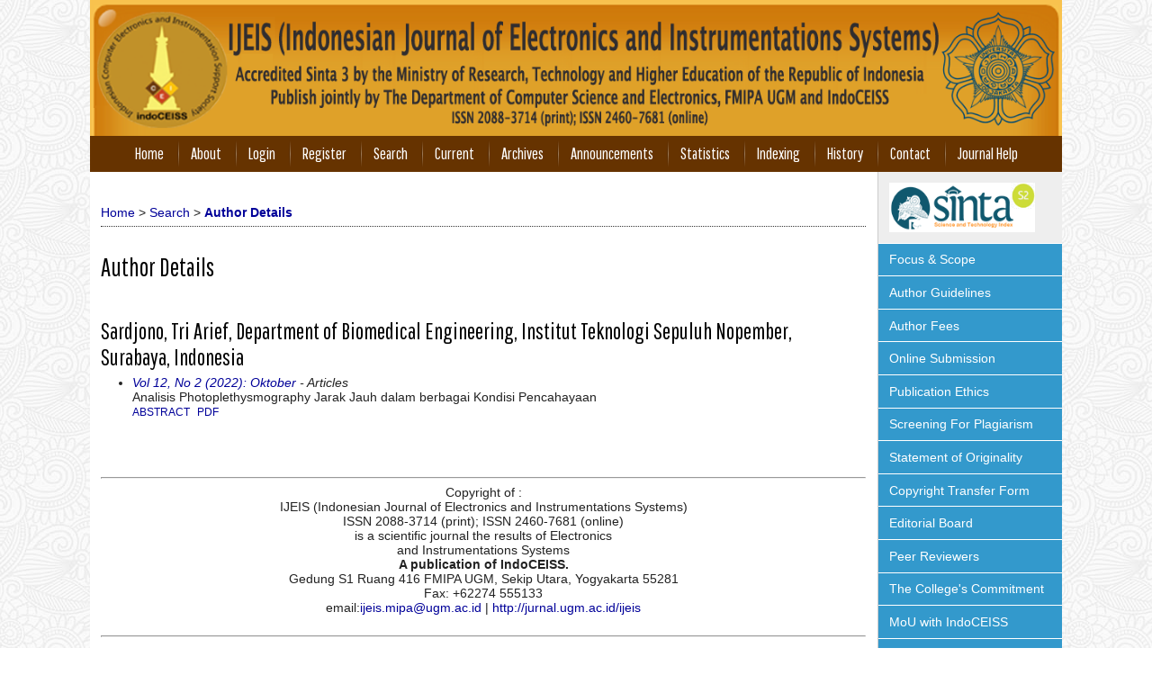

--- FILE ---
content_type: text/html; charset=utf-8
request_url: https://journal.ugm.ac.id/ijeis/search/authors/view?firstName=Tri&middleName=Arief&lastName=Sardjono&affiliation=Department%20of%20Biomedical%20Engineering%2C%20Institut%20Teknologi%20Sepuluh%20Nopember%2C%20Surabaya&country=ID
body_size: 35463
content:

<!DOCTYPE html PUBLIC "-//W3C//DTD XHTML 1.0 Transitional//EN"
	"http://www.w3.org/TR/xhtml1/DTD/xhtml1-transitional.dtd">
<html xmlns="http://www.w3.org/1999/xhtml" lang="en-US" xml:lang="en-US">
<head>
	<meta http-equiv="Content-Type" content="text/html; charset=utf-8" />
	<title>Author Details</title>
	<meta name="description" content="IJEIS (Indonesian Journal of Electronics and Instrumentation Systems) is covering all aspects of Electronics and Instrumentation including Electronics and Instrumentation Engineering. The journal publishes original research papers, short communications, and review articles both written in Engish or Bahasa Indonesia. IJEIS is published two times annually, April and October by the Indonesian Computer, Electronics and Instrumentation Support Society (IndoCEISS)." />
	<meta name="keywords" content="electronics, instrumentation, Instrumentation Engineering, instrumentation, control and automation, ijeis, ugm, indoceiss, mipa" />
	<meta name="generator" content="Open Journal Systems 2.4.8.1" />
	<!-- Your other stuff  (you can have problems if you don't add minimum scale in the viewport) -->
    <meta name="viewport" content="width=device-width,minimum-scale=1">
	<!-- end code -->
	<!-- made by www.metatags.org -->
<meta name="description" content="Indonesian Journal of Electronics and Instrumentation Systems is covering all aspects of Electronics and Instrumentation including Electronics and Instrumentation Engineering." />
<meta name="keywords" content="IJEIS, electronics, instrumentation, Instrumentation Engineering" />
<meta name="author" content="metatags generator">
<meta name="robots" content="index, follow">
<meta name="revisit-after" content="3 month">
<title>IJEIS (Indonesian Journal of Electronics and Instrumentation Systems)</title>
<!-- electronics, instrumentation, Engineering -->
	<link rel="icon" href="https://journal.ugm.ac.id/public/journals/3/journalFavicon_en_US.png" type="image/png" />	<link rel="stylesheet" href="https://journal.ugm.ac.id/lib/pkp/styles/pkp.css" type="text/css" />
	<link rel="stylesheet" href="https://journal.ugm.ac.id/lib/pkp/styles/common.css" type="text/css" />
	<link rel="stylesheet" href="https://journal.ugm.ac.id/styles/common.css" type="text/css" />
	<link rel="stylesheet" href="https://journal.ugm.ac.id/styles/compiled.css" type="text/css" />
<link rel="shortcut icon" href="https://ugm.ac.id/images/ugm_favicon.png" type="image/x-icon"/>

	<!-- Base Jquery -->
<!--	<script type="text/javascript" src="https://www.google.com/jsapi"></script>
		<script type="text/javascript">
	
			// Provide a local fallback if the CDN cannot be reached
			if (typeof google == 'undefined') {
				document.write(unescape("%3Cscript src='https://journal.ugm.ac.id/lib/pkp/js/lib/jquery/jquery.min.js' type='text/javascript'%3E%3C/script%3E"));
				document.write(unescape("%3Cscript src='https://journal.ugm.ac.id/lib/pkp/js/lib/jquery/plugins/jqueryUi.min.js' type='text/javascript'%3E%3C/script%3E"));
			} else {
				google.load("jquery", "1.4.4");
				google.load("jqueryui", "1.8.6");
			}
			
		</script>
	 -->

<script type="text/javascript" charset="UTF-8" src="https://ajax.googleapis.com/ajax/libs/jquery/1.4.4/jquery.min.js"></script>
<script type="text/javascript" charset="UTF-8" src="https://ajax.googleapis.com/ajax/libs/jqueryui/1.8.6/jquery-ui.min.js"></script>

	
	
	<link rel="stylesheet" href="https://journal.ugm.ac.id/styles/sidebar.css" type="text/css" />		<link rel="stylesheet" href="https://journal.ugm.ac.id/styles/rightSidebar.css" type="text/css" />	
			<link rel="stylesheet" href="https://journal.ugm.ac.id/plugins/themes/nusantara2columnsCoral/nusantara2columnsCoral.min.css" type="text/css" />
			<link rel="stylesheet" href="https://journal.ugm.ac.id/public/journals/3/journalStyleSheet.css" type="text/css" />
			<link rel="stylesheet" href="https://journal.ugm.ac.id/plugins/generic/pln/css/pln.css" type="text/css" />
	
	<!-- Default global locale keys for JavaScript -->
	
<script type="text/javascript">
	jQuery.pkp = jQuery.pkp || { };
	jQuery.pkp.locale = { };
			
				jQuery.pkp.locale.form_dataHasChanged = 'The data on this form has changed. Continue anyway?';
	</script>
	<!-- Compiled scripts -->
			
<script type="text/javascript" src="https://journal.ugm.ac.id/lib/pkp/js/lib/jquery/plugins/jquery.tag-it.js"></script>
<script type="text/javascript" src="https://journal.ugm.ac.id/lib/pkp/js/lib/jquery/plugins/jquery.cookie.js"></script>

<script type="text/javascript" src="https://journal.ugm.ac.id/lib/pkp/js/functions/fontController.js"></script>
<script type="text/javascript" src="https://journal.ugm.ac.id/lib/pkp/js/functions/general.js"></script>
<script type="text/javascript" src="https://journal.ugm.ac.id/lib/pkp/js/functions/jqueryValidatorI18n.js"></script>

<script type="text/javascript" src="https://journal.ugm.ac.id/lib/pkp/js/classes/Helper.js"></script>
<script type="text/javascript" src="https://journal.ugm.ac.id/lib/pkp/js/classes/ObjectProxy.js"></script>
<script type="text/javascript" src="https://journal.ugm.ac.id/lib/pkp/js/classes/Handler.js"></script>
<script type="text/javascript" src="https://journal.ugm.ac.id/lib/pkp/js/classes/linkAction/LinkActionRequest.js"></script>
<script type="text/javascript" src="https://journal.ugm.ac.id/lib/pkp/js/classes/features/Feature.js"></script>

<script type="text/javascript" src="https://journal.ugm.ac.id/lib/pkp/js/controllers/SiteHandler.js"></script><!-- Included only for namespace definition -->
<script type="text/javascript" src="https://journal.ugm.ac.id/lib/pkp/js/controllers/UrlInDivHandler.js"></script>
<script type="text/javascript" src="https://journal.ugm.ac.id/lib/pkp/js/controllers/AutocompleteHandler.js"></script>
<script type="text/javascript" src="https://journal.ugm.ac.id/lib/pkp/js/controllers/ExtrasOnDemandHandler.js"></script>
<script type="text/javascript" src="https://journal.ugm.ac.id/lib/pkp/js/controllers/form/FormHandler.js"></script>
<script type="text/javascript" src="https://journal.ugm.ac.id/lib/pkp/js/controllers/form/AjaxFormHandler.js"></script>
<script type="text/javascript" src="https://journal.ugm.ac.id/lib/pkp/js/controllers/form/ClientFormHandler.js"></script>
<script type="text/javascript" src="https://journal.ugm.ac.id/lib/pkp/js/controllers/grid/GridHandler.js"></script>
<script type="text/javascript" src="https://journal.ugm.ac.id/lib/pkp/js/controllers/linkAction/LinkActionHandler.js"></script>

<script type="text/javascript" src="https://journal.ugm.ac.id/js/pages/search/SearchFormHandler.js"></script>
<script type="text/javascript" src="https://journal.ugm.ac.id/js/statistics/ReportGeneratorFormHandler.js"></script>
<script type="text/javascript" src="https://journal.ugm.ac.id/plugins/generic/lucene/js/LuceneAutocompleteHandler.js"></script>

<script type="text/javascript" src="https://journal.ugm.ac.id/lib/pkp/js/lib/jquery/plugins/jquery.pkp.js"></script>	
	<!-- Form validation -->
	<script type="text/javascript" src="https://journal.ugm.ac.id/lib/pkp/js/lib/jquery/plugins/validate/jquery.validate.js"></script>
	<!-- add code -->
	<script type="text/javascript" src="https://journal.ugm.ac.id/plugins/themes/nusantara2columnsSteelBlue/responsive-nav.min.js"></script>
	<!-- end code -->
	<script type="text/javascript">
		<!--
		// initialise plugins
		
		$(function(){
			jqueryValidatorI18n("https://journal.ugm.ac.id", "en_US"); // include the appropriate validation localization
			
			$(".tagit").live('click', function() {
				$(this).find('input').focus();
			});
		});
		// -->
		
	</script>

		
	<script type="text/javascript" src="https://journal.ugm.ac.id/plugins/themes/nusantara2columnsCoral/imgs/global.min.js"></script>



<!-- dipindah ke head karena untuk ownership verification -->

<!-- Global site tag (gtag.js) - Google Analytics -->
<script async src="https://www.googletagmanager.com/gtag/js?id=UA-165289732-1"></script>
<script>
  window.dataLayer = window.dataLayer || [];
  function gtag(){dataLayer.push(arguments);}
  gtag('js', new Date());

  gtag('config', 'UA-165289732-1');
</script>

<!-- Google tag (gtag.js) - GTAG 4 UGM-wide -->
<script async src="https://www.googletagmanager.com/gtag/js?id=G-L4JC39NX24"></script>
<script>
  window.dataLayer = window.dataLayer || [];
  function gtag(){dataLayer.push(arguments);}
  gtag('js', new Date());

  gtag('config', 'G-L4JC39NX24');
</script>
</head>
<body id="pkp-search-authorDetails">
<div id="container">

<div id="header">
<div id="headerTitle">
<h1>
	<img src="https://journal.ugm.ac.id/public/journals/3/pageHeaderTitleImage_en_US.png" width="1219" height="170" alt="Page Header" />
</h1>
</div>
</div>

<div id="body">

	<div id="sidebar">
							<div id="rightSidebar">
					
<div class="block custom" id="customblock-Indexing">
        <p><a title="indexing gif" href="/ijeis/pages/view/Indexing" target="_self"><img src="/public/site/images/hohokprakoso/indexing-dengan_crop.gif" alt="" width="162" height="55" /></a></p>
</div>	
<div class="block custom" id="customblock-SideMenu-from-IJCCS">
        <ul class="sidemenu full">
<li><a href="/ijeis/about/editorialPolicies#focusAndScope">Focus &amp; Scope</a></li>
<li><a href="/ijeis/about/submissions#authorGuidelines">Author Guidelines</a></li>
<li><a href="/ijeis/about/submissions#authorFees">Author Fees</a></li>
<li><a href="/ijeis/about/submissions#onlineSubmissions">Online Submission</a></li>
<li><a href="/ijeis/about/editorialPolicies#custom-0" target="_self">Publication Ethics</a></li>
<li><a href="/ijeis/about/editorialPolicies#custom-1" target="_self">Screening For Plagiarism</a></li>
<li><a href="https://simpan.ugm.ac.id/s/U24JvQLIqRbAy1h/download" target="_blank">Statement of Originality</a></li>
<li><a href="https://simpan.ugm.ac.id/s/yBLykzAx7Hrslt1/download" target="_blank">Copyright Transfer Form</a></li>
<li><a href="/ijeis/about/editorialTeam" target="_self">Editorial Board</a></li>
<li><a href="/ijeis/about/displayMembership/419" target="_self">Peer Reviewers</a></li>
<li><a title="The College Commitment" href="/ijeis/pages/view/Komitmen_Perguruan_Tinggi" target="_self">The College's Commitment</a></li>
<li><a href="/ijeis/pages/view/MOU_DIKE-INDOCEISS">MoU with IndoCEISS</a></li>
<li><a href="/ijeis/pages/view/decree">Decree of Acreditation</a></li>
<li><a href="https://docs.google.com/forms/d/1JSGboTuTcqg02RgtYODKlLUTehZ_ohShleW12NxWx3E/viewform">New Membership IndoCEISS</a></li>
<li><a href="https://docs.google.com/forms/d/1k-Qi-S42RzL_6DcckFvqz624aYugsVELV2-fZAElQkw/viewform">Membership Update IndoCEISS</a></li>
<li><a href="http://statcounter.com/p10902474/summary/?account_id=5418436&amp;login_id=3&amp;code=0f1d6477b0def42f9de7f4db32935090&amp;guest_login=1" target="_blank">Visitor Statistics</a></li>
</ul>
</div><div class="block" id="sidebarUser">
			<span class="blockTitle">User</span>
	
												<form method="post" action="https://journal.ugm.ac.id/ijeis/login/signIn">
					<table>
						<tr>
							<td><label for="sidebar-username">Username
							<br/><input type="text" id="sidebar-username" name="username" value="" size="12" maxlength="32" class="textField" /></label></td>
						</tr>
						<tr>
							<td><label for="sidebar-password">Password
							<br/><input type="password" id="sidebar-password" name="password" value="" size="12" class="textField" /></label></td>
						</tr>
						<tr>
							<td colspan="2"><input type="checkbox" id="remember" name="remember" value="1" /> <label for="remember">Remember me</label></td>
						</tr>
						<tr>
							<td colspan="2"><input type="submit" value="Login" class="button" /></td>
						</tr>
					</table>
				</form>
						</div>	
<div class="block custom" id="customblock-Template-Inggris">
        <p><span class="blockTitle">TEMPLATE in ENGLISH</span></p>
<div class="indexers"><strong></strong>
<p><a href="https://simpan.ugm.ac.id/s/W9zE5gxuZTZ1chG/download" target="_self"><strong><img src="/public/site/images/admin/journal-template.png" alt="MANUSCRIPT TEMPLATE" width="170" height="auto" /></strong></a></p>
</div>
</div>	
<div class="block custom" id="customblock-TEMPLATE">
        <p><span class="blockTitle">TEMPLATE IN BAHASA</span></p>
<div class="indexers">
<p><a href="https://simpan.ugm.ac.id/s/yhi0W4JmisL2G2f/download" target="_self"><strong><img src="/public/site/images/admin/journal-template.png" alt="MANUSCRIPT TEMPLATE" width="150" height="auto" /></strong></a></p>
</div>
</div><div class="block" id="sidebarInformation">
	<span class="blockTitle">Information</span>
	<ul>
		<li><a href="https://journal.ugm.ac.id/ijeis/information/readers">For Readers</a></li>		<li><a href="https://journal.ugm.ac.id/ijeis/information/authors">For Authors</a></li>		<li><a href="https://journal.ugm.ac.id/ijeis/information/librarians">For Librarians</a></li>	</ul>
</div>
	
<div class="block custom" id="customblock-CITATION-ANALYSIS">
        <p><span class="blockTitle">Citation Analysis</span></p>
<ul>
<li><strong><a href="/ijeis/pages/view/scopus_citation_analysis" target="_blank">SCOPUS</a></strong></li>
<li><strong><a href="https://scholar.google.com/citations?user=xFr2l5EAAAAJ&amp;hl=en" target="_blank">Google Scholar</a></strong></li>
</ul>
</div>	
<div class="block custom" id="customblock-Tools">
        <p><span class="blockTitle">REFERENCE MANAGEMENT TOOLS</span></p>
<div class="indexers">
<div class="indexers"><a href="https://www.mendeley.com/download-mendeley-desktop/" target="_self"><img src="/public/site/images/admin/mendeley.png" alt="Mendeley" width="150" height="auto" /></a><br /> <a href="https://www.grammarly.com/" target="_self"><img src="/public/site/images/admin/grammarly.png" alt="Grammarly" width="150" height="auto" /></a><br /> <a href="http://www.endnote.com/" target="_self"><img src="/public/site/images/admin/endnote.png" alt="EndNote" width="150" height="auto" /></a></div>
<div class="indexers">&nbsp;<a href="https://www.zotero.org/" target="_self"><img style="float: left;" src="[data-uri]" alt="" width="150" height="40" /></a></div>
</div>
</div><div class="block" id="sidebarNavigation">
	<span class="blockTitle">Journal Content</span>

	<form id="simpleSearchForm" action="https://journal.ugm.ac.id/ijeis/search/search">
		<table id="simpleSearchInput">
			<tr>
				<td>
													<label for="simpleQuery">Search <br />
					<input type="text" id="simpleQuery" name="simpleQuery" size="15" maxlength="255" value="" class="textField" /></label>
								</td>
			</tr>
			<tr>
				<td><label for="searchField">
				Search Scope
				<br />
				<select id="searchField" name="searchField" size="1" class="selectMenu">
					<option label="All" value="query">All</option>
<option label="Authors" value="authors">Authors</option>
<option label="Title" value="title">Title</option>
<option label="Abstract" value="abstract">Abstract</option>
<option label="Index terms" value="indexTerms">Index terms</option>
<option label="Full Text" value="galleyFullText">Full Text</option>

				</select></label>
				</td>
			</tr>
			<tr>
				<td><input type="submit" value="Search" class="button" /></td>
			</tr>
		</table>
	</form>

	<br />

		<span class="blockSubtitle">Browse</span>
	<ul>
		<li><a href="https://journal.ugm.ac.id/ijeis/issue/archive">By Issue</a></li>
		<li><a href="https://journal.ugm.ac.id/ijeis/search/authors">By Author</a></li>
		<li><a href="https://journal.ugm.ac.id/ijeis/search/titles">By Title</a></li>
		
					<li><a href="https://journal.ugm.ac.id/index">Other Journals</a></li>
						</ul>
	</div>
 <div class="block" id="notification">
	<span class="blockTitle">Notifications</span>
	<ul>
					<li><a href="https://journal.ugm.ac.id/ijeis/notification">View</a></li>
			<li><a href="https://journal.ugm.ac.id/ijeis/notification/subscribeMailList">Subscribe</a></li>
			</ul>
</div>

	
<div class="block custom" id="customblock-Google-Scholar-Metric">
        <p><span class="blockTitle">Google Citation</span></p>
<p style="text-align: justify;"><a href="https://scholar.google.com/citations?user=xFr2l5EAAAAJ&amp;hl=en" target="_blank"><img src="[data-uri]" alt="" width="170" height="202" /></a></p>
</div>	
<div class="block custom" id="customblock-BARCODE-ISSN-ONLINE">
        <p><span class="blockTitle">ISSN IJEIS</span></p>
<p><span style="font-size: small;"><strong>ISSN (ONLINE) BARCODE</strong></span></p>
<p><a href="https://issn.brin.go.id/terbit/detail/1439975431" target="_blank"><span style="font-size: small;"><strong><img src="/public/site/images/hohokprakoso/issn_online_ijeis.png" alt="" /></strong></span></a></p>
</div>	
<div class="block custom" id="customblock-BARCODE-ISSN-PRINT">
        <p><span style="font-size: small;"><strong>ISSN (PRINT) BARCODE</strong></span></p>
<p><a href="https://issn.brin.go.id/terbit/detail/1302757749" target="_blank"><span style="font-size: small;"><strong><img src="/public/site/images/hohokprakoso/issn_cetak_ijeis.png" alt="" /></strong></span></a></p>
</div>	
<div class="block custom" id="customblock-IndoCEISS-Addres">
        <div style="text-align: left;">
<div class="separator" style="text-align: center;">&nbsp;</div>
</div>
<p style="padding: 5px; border-bottom: 3px solid #000000; background: #8B4513 none repeat scroll 0% 0%; color: white; text-align: left;"><span style="font-size: medium;"><span data-blogger-escaped-style="font-size: x-large;"><span style="color: #fff2cc; font-family: 'times','times new roman',serif;" data-blogger-escaped-style="color: #fff2cc; font-family: &quot;times&quot; , &quot;times new roman&quot; , serif;"></span></span><strong><span data-blogger-escaped-style="font-size: x-large;"><span style="color: #fff2cc; font-family: 'times','times new roman',serif;" data-blogger-escaped-style="color: #fff2cc; font-family: &quot;times&quot; , &quot;times new roman&quot; , serif;"><a href="https://www.google.co.id/maps/place/Fakultas+Matematika+dan+Ilmu+Pengetahuan+Alam/@-7.7672319,110.3751497,17z/data=!3m1!4b1!4m5!3m4!1s0x2e7a585eaaaaaaab:0xc7488103a6c22ce2!8m2!3d-7.7672319!4d110.3773384?hl=en" target="_blank"><span style="font-size: medium;"><span data-blogger-escaped-style="font-size: x-large;"><span style="color: #fff2cc; font-family: 'times','times new roman',serif;" data-blogger-escaped-style="color: #fff2cc; font-family: &quot;times&quot; , &quot;times new roman&quot; , serif;">Sekretariat</span></span><span data-blogger-escaped-style="font-size: x-large;"><span style="color: #fff2cc; font-family: 'times','times new roman',serif;" data-blogger-escaped-style="color: #fff2cc; font-family: &quot;times&quot; , &quot;times new roman&quot; , serif;"></span></span></span></a> : </span></span></strong><span style="font-size: medium;"><span data-blogger-escaped-style="font-size: x-large;"><span style="color: #fff2cc; font-family: 'times','times new roman',serif;" data-blogger-escaped-style="color: #fff2cc; font-family: &quot;times&quot; , &quot;times new roman&quot; , serif;">Gedung S1 Ruang 416 FMIPA UGM, Sekip Utara, Yogyakarta 55281</span></span><span data-blogger-escaped-style="font-size: x-large;"><span style="color: #fff2cc; font-family: 'times','times new roman',serif;" data-blogger-escaped-style="color: #fff2cc; font-family: &quot;times&quot; , &quot;times new roman&quot; , serif;">.</span></span></span></span></p>
<div class="separator" style="text-align: center;">&nbsp;</div>
<div style="text-align: left;"><strong><strong></strong></strong>
<p style="padding: 5px; border-bottom: 3px solid #000000; background: #8B4513 none repeat scroll 0% 0%; color: white; text-align: left;"><span style="font-size: medium;"><span style="font-size: small;"><strong><span data-blogger-escaped-style="font-size: x-large;"><span style="color: #fff2cc; font-family: 'times','times new roman',serif;" data-blogger-escaped-style="color: #fff2cc; font-family: &quot;times&quot; , &quot;times new roman&quot; , serif;">Telp&nbsp;&nbsp;&nbsp;&nbsp;:</span></span></strong><span data-blogger-escaped-style="font-size: x-large;"><span style="color: #fff2cc; font-family: 'times','times new roman',serif;" data-blogger-escaped-style="color: #fff2cc; font-family: &quot;times&quot; , &quot;times new roman&quot; , serif;"> </span></span><span data-blogger-escaped-style="font-size: x-large;"><span style="color: #fff2cc; font-family: 'times','times new roman',serif;" data-blogger-escaped-style="color: #fff2cc; font-family: &quot;times&quot; , &quot;times new roman&quot; , serif;">+62(274)546194</span></span><strong><span data-blogger-escaped-style="font-size: x-large;"><span style="color: #fff2cc; font-family: 'times','times new roman',serif;" data-blogger-escaped-style="color: #fff2cc; font-family: &quot;times&quot; , &quot;times new roman&quot; , serif;"><br />e-mail :</span></span></strong><span data-blogger-escaped-style="font-size: x-large;"><span style="color: #fff2cc; font-family: 'times','times new roman',serif;" data-blogger-escaped-style="color: #fff2cc; font-family: &quot;times&quot; , &quot;times new roman&quot; , serif;"> </span></span><span data-blogger-escaped-style="font-size: x-large;"><span style="color: #fff2cc; font-family: 'times','times new roman',serif;" data-blogger-escaped-style="color: #fff2cc; font-family: &quot;times&quot; , &quot;times new roman&quot; , serif;">indoceiss@gmail.com</span></span><strong><span data-blogger-escaped-style="font-size: x-large;"><span style="color: #fff2cc; font-family: 'times','times new roman',serif;" data-blogger-escaped-style="color: #fff2cc; font-family: &quot;times&quot; , &quot;times new roman&quot; , serif;"><br />ID Facebook :</span></span></strong><a href="https://www.facebook.com/indoceiss" target="_blank"><span data-blogger-escaped-style="font-size: x-large;"><span style="color: #fff2cc; font-family: 'times','times new roman',serif;" data-blogger-escaped-style="color: #fff2cc; font-family: &quot;times&quot; , &quot;times new roman&quot; , serif;"> Indoceiss Assosiation</span></span></a><span data-blogger-escaped-style="font-size: x-large;"><span data-blogger-escaped-style="color: #fff2cc; font-family: &quot;times&quot; , &quot;times new roman&quot; , serif;"></span></span></span></span></p>
</div>
<div style="text-align: left;">
<div style="text-align: left;">
<div class="separator" style="text-align: center;">&nbsp;</div>
</div>
<span style="font-size: medium;"><span data-blogger-escaped-style="font-size: x-large;"><span style="color: #fff2cc; font-family: 'times','times new roman',serif;" data-blogger-escaped-style="color: #fff2cc; font-family: &quot;times&quot; , &quot;times new roman&quot; , serif;"></span></span><strong><span data-blogger-escaped-style="font-size: x-large;"><span style="color: #fff2cc; font-family: 'times','times new roman',serif;" data-blogger-escaped-style="color: #fff2cc; font-family: &quot;times&quot; , &quot;times new roman&quot; , serif;"></span></span></strong></span></div>
<div style="text-align: left;"><strong><br /></strong></div>
<div style="text-align: left;"><strong>Download Formulir Pendaftaran IndoCEISS silahkan klik "Link" di dibawah ini :</strong></div>
<div style="text-align: center;">&nbsp;</div>
<div style="text-align: center;">&nbsp;</div>
<div style="text-align: center;"><strong><em><span style="font-size: x-small;"><a href="https://docs.google.com/file/d/0B6IkdJhLRC60MTA5M2E2MTctZWJjMS00YzExLTliZTgtMjAxZGM3YjBkMGZi/edit?hl=en_US&amp;pli=1" target="_blank">Formulir Pendaftaran Anggota Baru IndoCEISS</a></span></em></strong></div>
<div style="text-align: center;">&nbsp;</div>
<div style="text-align: center;"><strong><em><span style="font-size: x-small;"><a href="https://docs.google.com/forms/d/1JSGboTuTcqg02RgtYODKlLUTehZ_ohShleW12NxWx3E/viewform" target="_self"><span style="font-size: medium;">Form. Elektronik Pendaftaran Anggota Baru IndoCEISS</span></a></span></em><em><span style="font-size: x-small;"><a href="https://docs.google.com/file/d/0B6IkdJhLRC60MTA5M2E2MTctZWJjMS00YzExLTliZTgtMjAxZGM3YjBkMGZi/edit?hl=en_US&amp;pli=1" target="_blank"><br /> </a></span></em></strong></div>
<div style="text-align: center;"><br /> <strong><em><span style="font-size: x-small;"><a href="https://docs.google.com/forms/d/1k-Qi-S42RzL_6DcckFvqz624aYugsVELV2-fZAElQkw/viewform" target="_self"><span style="font-size: medium;">Form. Elektronik Perpanjangan Anggota IndoCEISS</span><br /> </a></span></em></strong></div>
<div style="text-align: center;"><br /> <strong><em><span style="font-size: small;"><a href="https://docs.google.com/file/d/0B6IkdJhLRC60ZGUyNDU4OTItOTNmYS00ZDMyLTk2NjgtNDUwMDYxZDg5YzVh/edit?usp=drive_web" target="_blank">Brosur IndoCEISS Depan</a></span></em></strong></div>
<div style="text-align: center;"><strong><em><span style="font-size: small;"><br /> <span style="font-size: x-small;"><strong><em><a href="https://docs.google.com/file/d/0B6IkdJhLRC60ODUxOGEyZWUtYjU2MC00ZTlkLTg4NzctZDA1YWQzZjliZjgw/edit" target="_blank">Brosur IndoCEISS Belakang</a></em></strong></span></span></em></strong></div>
<div style="text-align: center;"><strong><em><span style="font-size: small;"><br /> <span style="font-size: x-small;"><strong><em><a href="https://drive.google.com/open?id=0B6IkdJhLRC60ZFU2d21VQXRCUUU" target="_self">Template Jurnal IJEIS IndoCEISS</a></em></strong></span></span></em></strong></div>
<p>&nbsp;</p>
<div>
<div style="text-align: center;"><span style="font-size: medium;"><a href="ymsgr:sendIM?indoceiss@ymail.com" rel="nofollow"><img src="http://opi.yahoo.com/online?u=indoceiss@ymail.com&amp;m=g&amp;t=14&amp;l=us" alt="" border="0" /></a></span>
<div class="separator" style="text-align: center;"><span style="font-size: medium;">&nbsp;</span></div>
</div>
</div>
<div>
<div style="text-align: center;"><br /><br /><br /><span style="font-size: medium;"><span style="font-size: medium;"><span style="font-size: medium;"> <!-- Start of StatCounter Code for Default Guide -->
<script type="text/javascript">// <![CDATA[
var sc_project=10902474; 
var sc_invisible=0; 
var sc_security="6aa072c3"; 
var scJsHost = (("https:" == document.location.protocol) ?
"https://secure." : "http://www.");
document.write("<sc"+"ript type='text/javascript' src='" +
scJsHost+
"statcounter.com/counter/counter.js'></"+"script>");
// ]]></script>
</span></span></span><noscript><div class="statcounter"><a title="web analytics" href="http://statcounter.com/" target="_blank"><img class="statcounter" src="//c.statcounter.com/10902474/0/6aa072c3/0/" alt="web analytics"></a></div></noscript><span style="font-size: medium;"><span style="font-size: medium;"><!-- End of StatCounter Code for Default Guide --> <a href="http://statcounter.com/p10902474/?guest=1"><br />View My Statistics</a> <br /><br /><br /> <!-- Histats.com  START  (standard)-->
<script type="text/javascript">// <![CDATA[
document.write(unescape("%3Cscript src=%27http://s10.histats.com/js15.js%27 type=%27text/javascript%27%3E%3C/script%3E"));
// ]]></script>
<a title="website statistics" href="http://www.histats.com" target="_blank">
<script type="text/javascript">// <![CDATA[
try {Histats.start(1,2936048,4,30,130,80,"00011001");
Histats.track_hits();} catch(err){};
// ]]></script>
</a></span></span>
<div style="text-align: center;">&nbsp;</div>
<noscript><a href="http://www.histats.com" target="_blank"><img src="http://sstatic1.histats.com/0.gif?2936048&101" alt="website statistics" border="0"></a></noscript><span style="font-size: medium;"><span style="font-size: medium;"><!-- Histats.com  END  --></span></span>
<div class="separator" style="text-align: center;">&nbsp;</div>
</div>
</div>
<div style="text-align: center;"><br /><a href="http://s07.flagcounter.com/more/ZBZ3o"><img src="http://s07.flagcounter.com/count/ZBZ3o/bg_FFCC33/txt_000000/border_000000/columns_2/maxflags_100/viewers_0/labels_0/pageviews_1/flags_0/" alt="Free counters!" border="0" /></a>
<div class="separator" style="text-align: center;">&nbsp;</div>
</div>
<div class="separator" style="text-align: center;">&nbsp;</div>
<p>--------------------------------------</p>
</div><div class="block" id="sidebarKeywordCloud">
	<span class="blockTitle">Keywords</span>
			<a href="https://journal.ugm.ac.id/ijeis/search?subject=AdaBoost"><span style="font-size: 95%;">AdaBoost</span></a>
			<a href="https://journal.ugm.ac.id/ijeis/search?subject=Artificial%20neural%20network"><span style="font-size: 95%;">Artificial neural network</span></a>
			<a href="https://journal.ugm.ac.id/ijeis/search?subject=Backpropagation"><span style="font-size: 115%;">Backpropagation</span></a>
			<a href="https://journal.ugm.ac.id/ijeis/search?subject=CNN"><span style="font-size: 135%;">CNN</span></a>
			<a href="https://journal.ugm.ac.id/ijeis/search?subject=Classification"><span style="font-size: 115%;">Classification</span></a>
			<a href="https://journal.ugm.ac.id/ijeis/search?subject=EEG"><span style="font-size: 95%;">EEG</span></a>
			<a href="https://journal.ugm.ac.id/ijeis/search?subject=Electronic%20nose"><span style="font-size: 95%;">Electronic nose</span></a>
			<a href="https://journal.ugm.ac.id/ijeis/search?subject=Electronics"><span style="font-size: 115%;">Electronics</span></a>
			<a href="https://journal.ugm.ac.id/ijeis/search?subject=Image%20processing"><span style="font-size: 95%;">Image processing</span></a>
			<a href="https://journal.ugm.ac.id/ijeis/search?subject=Instrumentation"><span style="font-size: 115%;">Instrumentation</span></a>
			<a href="https://journal.ugm.ac.id/ijeis/search?subject=IoT"><span style="font-size: 135%;">IoT</span></a>
			<a href="https://journal.ugm.ac.id/ijeis/search?subject=Kinect"><span style="font-size: 95%;">Kinect</span></a>
			<a href="https://journal.ugm.ac.id/ijeis/search?subject=Machine%20Learning"><span style="font-size: 135%;">Machine Learning</span></a>
			<a href="https://journal.ugm.ac.id/ijeis/search?subject=OpenCV"><span style="font-size: 115%;">OpenCV</span></a>
			<a href="https://journal.ugm.ac.id/ijeis/search?subject=Raspberry%20Pi"><span style="font-size: 95%;">Raspberry Pi</span></a>
			<a href="https://journal.ugm.ac.id/ijeis/search?subject=SVM"><span style="font-size: 135%;">SVM</span></a>
			<a href="https://journal.ugm.ac.id/ijeis/search?subject=UAV"><span style="font-size: 155%;">UAV</span></a>
			<a href="https://journal.ugm.ac.id/ijeis/search?subject=classification"><span style="font-size: 115%;">classification</span></a>
			<a href="https://journal.ugm.ac.id/ijeis/search?subject=early%20warning%20system"><span style="font-size: 115%;">early warning system</span></a>
			<a href="https://journal.ugm.ac.id/ijeis/search?subject=electronic%20nose"><span style="font-size: 115%;">electronic nose</span></a>
			<a href="https://journal.ugm.ac.id/ijeis/search?subject=support%20vector%20machine"><span style="font-size: 115%;">support vector machine</span></a>
	</div>

			</div>
			</div>

<div id="main">
<div id="navbar">
	<ul class="menu">
		<li id="home"><a href="https://journal.ugm.ac.id/ijeis/index">Home</a></li>
		<li id="about"><a href="https://journal.ugm.ac.id/ijeis/about">About</a></li>

					<li id="login"><a href="https://journal.ugm.ac.id/ijeis/login">Login</a></li>
							<li id="register"><a href="https://journal.ugm.ac.id/ijeis/user/register">Register</a></li>
												<li id="search"><a href="https://journal.ugm.ac.id/ijeis/search">Search</a></li>
		
					<li id="current"><a href="https://journal.ugm.ac.id/ijeis/issue/current">Current</a></li>
			<li id="archives"><a href="https://journal.ugm.ac.id/ijeis/issue/archive">Archives</a></li>
		
					<li id="announcements"><a href="https://journal.ugm.ac.id/ijeis/announcement">Announcements</a></li>
				<li><a href="https://journal.ugm.ac.id/ijeis/statistics" target="_parent">Statistics</a></li>

									<li class="navItem" id="navItem-0"><a href="https://jurnal.ugm.ac.id/ijeis/pages/view/Indexing">Indexing</a></li>
												<li class="navItem" id="navItem-1"><a href="/ijeis/about/history">History</a></li>
												<li class="navItem" id="navItem-2"><a href="/ijeis/about/contact">Contact</a></li>
												<li class="navItem" id="navItem-3"><a href="/ijeis/help/view/user/topic/000001">Journal Help</a></li>
						</ul>
</div>
<div id="breadcrumb">
	<a href="https://journal.ugm.ac.id/ijeis/index">Home</a> &gt;
			<a href="https://journal.ugm.ac.id/ijeis/search/index" class="hierarchyLink">Search</a> &gt;
			<a href="https://journal.ugm.ac.id/ijeis/search/authors/view?firstName=Tri&amp;middleName=Arief&amp;lastName=Sardjono&amp;affiliation=Department%20of%20Biomedical%20Engineering%2C%20Institut%20Teknologi%20Sepuluh%20Nopember%2C%20Surabaya&amp;country=ID" class="current">Author Details</a></div>

<h2>Author Details</h2>


<div id="content">

<div id="authorDetails">
<h3>Sardjono, Tri Arief, Department of Biomedical Engineering, Institut Teknologi Sepuluh Nopember, Surabaya, Indonesia</h3>
<ul>
									<li>

		<em><a href="https://journal.ugm.ac.id/ijeis/issue/view/5021">Vol 12, No 2 (2022): Oktober</a> - Articles</em><br />
		Analisis Photoplethysmography Jarak Jauh dalam berbagai Kondisi Pencahayaan<br />
		<a href="https://journal.ugm.ac.id/ijeis/article/view/78715" class="file">Abstract</a>
							&nbsp;<a href="https://journal.ugm.ac.id/ijeis/article/view/78715/34998" class="file">PDF</a>
					</li>
	</ul>
</div>
<!-- Piwik --><script type="text/javascript">var pkBaseURL = "http://stat.ugm.ac.id/";document.write(unescape("%3Cscript src='" + pkBaseURL + "piwik.js' type='text/javascript'%3E%3C/script%3E"));</script><script type="text/javascript">try {var piwikTracker = Piwik.getTracker(pkBaseURL + "piwik.php", 41);piwikTracker.setDocumentTitle("ijeis");piwikTracker.trackPageView();piwikTracker.enableLinkTracking();} catch( err ) {}</script><noscript><p><img src="http://stat.ugm.ac.id/piwik.php?idsite=41" style="border:0" alt="" /></p></noscript><!-- End Piwik Tag -->
	<br /><br />
	<div id="pageFooter"><br /><hr /><center>Copyright of :</center><center>IJEIS (Indonesian Journal of Electronics and Instrumentations Systems)</center><center>ISSN 2088-3714 (print); ISSN 2460-7681 (online)</center><center><span id="result_box" lang="en"><span>is a</span> <span>scientific journal</span> <span>the results</span> <span>of </span>Electronics </span></center><center><span id="result_box" lang="en">and Instrumentations Systems</span></center><center><strong>A publication of IndoCEISS.</strong></center><center>Gedung S1 Ruang 416 FMIPA UGM, Sekip Utara, Yogyakarta 55281</center><center>Fax: +62274 555133</center><center>email:<a title="ijeis.mipa@ugm.ac.id" href="mailto:ijeis.mipa@ugm.ac.id">ijeis.mipa@ugm.ac.id</a> |<a title="jurnal.ugm.ac.id/ijeis" href="/ijeis/index"> http://jurnal.ugm.ac.id/ijeis</a><br /><br /><hr /><br /> <a href="http://statcounter.com/p10902474/?guest=1">View My Stats1</a></center><center><a href="http://s07.flagcounter.com/more/ZBZ3o">View My Stats2</a></center></div>
</div><!-- content -->
</div><!-- main -->
</div><!-- body -->



</div><!-- container -->
</body>
</html>

--- FILE ---
content_type: text/css
request_url: https://journal.ugm.ac.id/styles/sidebar.css
body_size: 424
content:
/**
 * styles/sidebar.css
 *
 * Copyright (c) 2013-2016 Simon Fraser University Library
 * Copyright (c) 2003-2016 John Willinsky
 * Distributed under the GNU GPL v2. For full terms see the file docs/COPYING.
 *
 * Site-wide shared elements for pages including sidebar(s).
 *
 */

/**
 * Sidebar
 */

#developedBy {
	text-transform: none;
	font-size: 0.95em;
}

#sidebar div.block {
	font-size: 1em;
	padding-bottom: 1.5em;
}

#sidebar div.block span.blockTitle {
	display: block;
	padding: 0.5em 0 0.5em 0;
	font-size: 1em;
	letter-spacing: 0.1em;
	text-transform: uppercase;
}

#sidebar div.block span.blockSubtitle {
	display: block;
	padding: 0;
}

#sidebar input.textField, #sidebar select.selectMenu, #sidebar input.button {
	font-size: 1em;
}



--- FILE ---
content_type: text/css
request_url: https://journal.ugm.ac.id/public/journals/3/journalStyleSheet.css
body_size: 1527
content:
/*@import 'https://fonts.googleapis.com/css?family=Cinzel|Merriweather|Open+Sans:400,700';*/
@import 'https://fonts.googleapis.com/css?family=EB+Garamond';




/* Pengaturan Tulisan Description */
#journalDescription > p:first-child:first-letter, #pkp-about-history > p:first-child:first-letter {
	float: left;
	color: #333;
	font-size: 75px;
	line-height: 60px;
	padding: 5px 10px 0 0;
}


/* Pengaturan Header*/
#header{
	margin:0;
	padding:0;
	background-color:#FFF;
	/*background-image:url(../../../../files/journals/67/theme/nasty_fabric.png);	/*mengganti background gambar*/
	min-height:50px;
}

#headerTitle{
	width:1080px;
	margin:0 auto;
	display:inline-block
}

#headerTitle img {
	float: left;
	display: inline-block;
	margin-top: auto;
	margin-bottom: 40px;
	max-width: 1080px;
	height: auto;
}

#header h1{
	margin-top:0 !important;
	text-transform: uppercase;
	font-size: 4em;
	/*font-family: 'EB Garamond', serif !important;	*/	/*jenis font*/
	text-align: center;
}

#container{
	margin: 0 auto;
	padding: 0;
	min-width: 730px !important;
	width: 100% !important;
	/*background:url(../../../../files/journals/67/theme/nasty_fabric.png);		/*mengganti background gambar*/
	background-color: white;
	display: inline-block;
}

/* Pengaturan Menu Utama*/
#navbar{
	background-color: #663300;		/*untuk warna menu bar*/
	margin-bottom: 30px;
}

#navbar a, #navbar a:link, #navbar a:visited {
	/*font-family: 'EB Garamond', serif !important;*/	/*jenis font*/
	text-transform: none;
	/*font-size: 1.2em !important;*/
}

#navbar a:hover {
	background-color: #ffcc33;		/*untuk warna menu bar ketika pointer diarahkan ke menu bar*/
}

#link a:active,a:link,a:visited{
	color:#000099;				/*untuk warna tulisan yang berisi link*/
	text-decoration:none
}

/*Pengaturan Banner class Indexer*/
.indexers a img{
	height:auto !important;
}

/* Pengaturan Side Menu yang menggunakan <ul class="sidemenu full"> */
ul.sidemenu{
	margin-top: -12px;
	padding-left: 0px !important;
}

ul.sidemenu.full{
	margin: -12px -12px 0 -12px;
}

ul.sidemenu li:before{
	display: none;
}

ul.sidemenu li{
	padding: 0;
}

ul.sidemenu li:first-child a{
	border-top:1px solid #FFFFFF;		/*untuk warna pembatas menu paling atas dengan menu nav*/
}

ul.sidemenu li a{
	display: block;
	padding: 0.7em 12px 0.7em 12px;
	border-bottom: 1px solid #FFFFFF;	/*untuk warna garis sidemenu*/
	background-color: #3399cc;		/*untuk warna background sidemenu*/
	text-decoration: none;
	color: #FFF;				/*untuk warna tulisan sidemenu*/
}

ul.sidemenu li a:hover {
	background-color: #ffcc33;		/*untuk warna sidemenu ketika pointer mouse mengarah ke menu*/
	text-decoration: underline;
}

.block li:before {
	content: "";
	border-color: transparent #cc0000;		/*untuk warna format bulleting*/
	border-style: solid;
	border-width: 0.45em 0 0.45em 0.55em;
	display: block;
	height: 0;
	width: 0;
	left: -1em;
	top: 0.9em;
	position: relative;
}

/* Pengaturan Sidebar Kanan dan Kiri */
#leftSidebar,#rightSidebar{
	margin:40px 0 0 0;
	padding:12px;
	background-color:#eeeeee;		/*untuk warna background sidebar*/
	background-image:none;
	font-size:1em;
	height:auto;
	overflow:hidden
}

/* Pengaturan Title Block bawaan */
#leftSidebar div.block span.blockTitle, #rightSidebar div.block span.blockTitle {	
	/*font-family: 'EB Garamond', serif !important;*/	/*jenis font*/
	background-color: #3399cc;		/*untuk warna menu block*/
	color: #FFF;
	box-shadow: 0px 2px 5px -2px rgba(51,51,51,1);
}

/* Gambar Cover Table of Content*/
#issueCoverImage img {
	display: block;
	border: 0;
	max-width: 500px;
	height: auto;
}

/*Buat kotak Quote yang menggunakan class="intro"*/
.intro {
  background-color: #f1faf5;
  border: 1px dotted SeaGreen;
  padding-bottom: 6px;
  padding: 15px;
  display: inline-block;
}
.intro ul {
  margin: 0;
  padding-left: 1em;
}
.color-box {
  display: block;
  width: 60px;
  height: 40px;
  float: left;
  margin-right: 5px;
}
.color1 {
  background-color: Gold;
}
.color1-light {
  background-color: #fffbe5;
}
.color2 {
  background-color: SeaGreen;
}
.color2-light {
  background-color: #f1faf5;
}
.color-grey-light {
  background-color: #f4f4f4;
}


